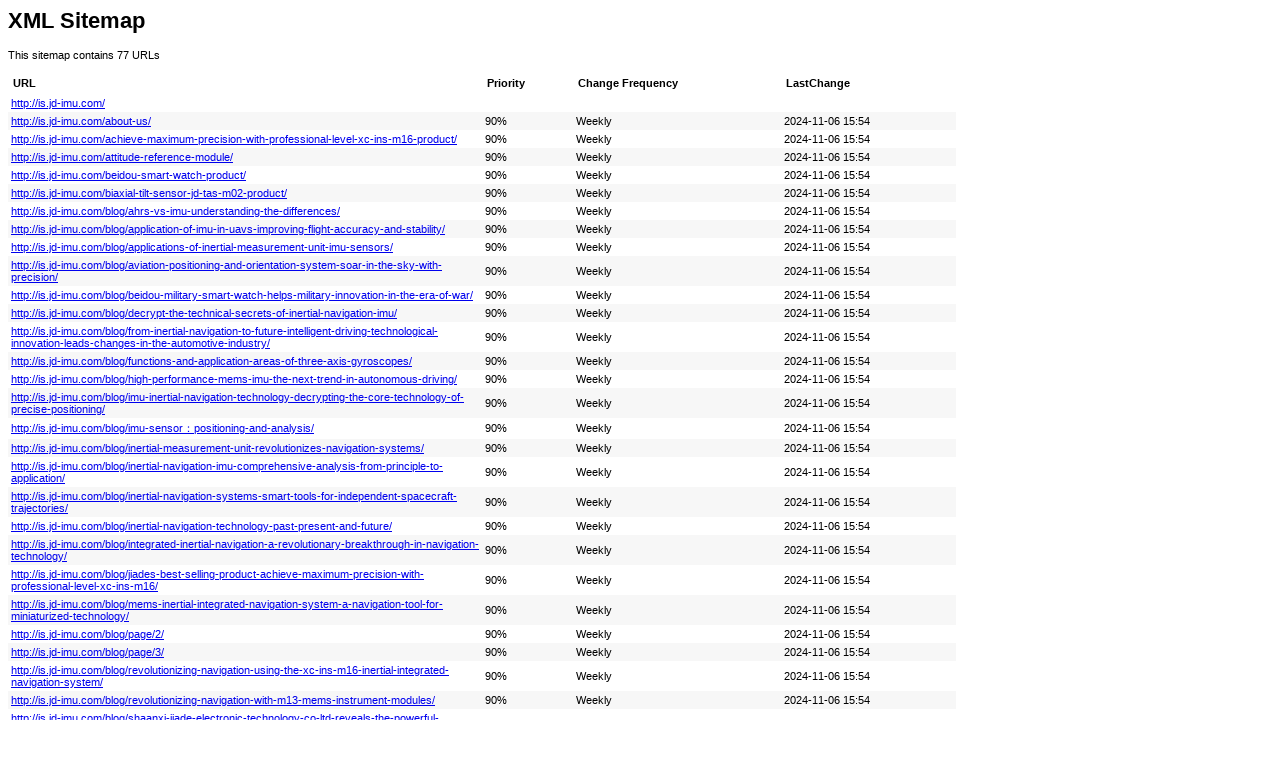

--- FILE ---
content_type: text/xml
request_url: http://is.jd-imu.com/sitemap.xml
body_size: 21514
content:
<?xml version="1.0" encoding="UTF-8"?><?xml-stylesheet type="text/xsl" href="sitemap.xsl"?><urlset xmlns="http://www.sitemaps.org/schemas/sitemap/0.9">
  <url>
                    <loc>http://is.jd-imu.com/</loc>
                </url>
    <url>
                <lastmod>2024-11-06T15:54:06+08:00</lastmod>
                <changefreq>weekly</changefreq>
                <priority>0.9</priority>
                <loc>http://is.jd-imu.com/about-us/</loc>
            </url>
    <url>
                <lastmod>2024-11-06T15:54:06+08:00</lastmod>
                <changefreq>weekly</changefreq>
                <priority>0.9</priority>
                <loc>http://is.jd-imu.com/achieve-maximum-precision-with-professional-level-xc-ins-m16-product/</loc>
            </url>
    <url>
                <lastmod>2024-11-06T15:54:06+08:00</lastmod>
                <changefreq>weekly</changefreq>
                <priority>0.9</priority>
                <loc>http://is.jd-imu.com/attitude-reference-module/</loc>
            </url>
    <url>
                <lastmod>2024-11-06T15:54:06+08:00</lastmod>
                <changefreq>weekly</changefreq>
                <priority>0.9</priority>
                <loc>http://is.jd-imu.com/beidou-smart-watch-product/</loc>
            </url>
    <url>
                <lastmod>2024-11-06T15:54:06+08:00</lastmod>
                <changefreq>weekly</changefreq>
                <priority>0.9</priority>
                <loc>http://is.jd-imu.com/biaxial-tilt-sensor-jd-tas-m02-product/</loc>
            </url>
    <url>
                <lastmod>2024-11-06T15:54:06+08:00</lastmod>
                <changefreq>weekly</changefreq>
                <priority>0.9</priority>
                <loc>http://is.jd-imu.com/blog/ahrs-vs-imu-understanding-the-differences/</loc>
            </url>
    <url>
                <lastmod>2024-11-06T15:54:06+08:00</lastmod>
                <changefreq>weekly</changefreq>
                <priority>0.9</priority>
                <loc>http://is.jd-imu.com/blog/application-of-imu-in-uavs-improving-flight-accuracy-and-stability/</loc>
            </url>
    <url>
                <lastmod>2024-11-06T15:54:06+08:00</lastmod>
                <changefreq>weekly</changefreq>
                <priority>0.9</priority>
                <loc>http://is.jd-imu.com/blog/applications-of-inertial-measurement-unit-imu-sensors/</loc>
            </url>
    <url>
                <lastmod>2024-11-06T15:54:06+08:00</lastmod>
                <changefreq>weekly</changefreq>
                <priority>0.9</priority>
                <loc>http://is.jd-imu.com/blog/aviation-positioning-and-orientation-system-soar-in-the-sky-with-precision/</loc>
            </url>
    <url>
                <lastmod>2024-11-06T15:54:06+08:00</lastmod>
                <changefreq>weekly</changefreq>
                <priority>0.9</priority>
                <loc>http://is.jd-imu.com/blog/beidou-military-smart-watch-helps-military-innovation-in-the-era-of-war/</loc>
            </url>
    <url>
                <lastmod>2024-11-06T15:54:06+08:00</lastmod>
                <changefreq>weekly</changefreq>
                <priority>0.9</priority>
                <loc>http://is.jd-imu.com/blog/decrypt-the-technical-secrets-of-inertial-navigation-imu/</loc>
            </url>
    <url>
                <lastmod>2024-11-06T15:54:06+08:00</lastmod>
                <changefreq>weekly</changefreq>
                <priority>0.9</priority>
                <loc>http://is.jd-imu.com/blog/from-inertial-navigation-to-future-intelligent-driving-technological-innovation-leads-changes-in-the-automotive-industry/</loc>
            </url>
    <url>
                <lastmod>2024-11-06T15:54:06+08:00</lastmod>
                <changefreq>weekly</changefreq>
                <priority>0.9</priority>
                <loc>http://is.jd-imu.com/blog/functions-and-application-areas-of-three-axis-gyroscopes/</loc>
            </url>
    <url>
                <lastmod>2024-11-06T15:54:06+08:00</lastmod>
                <changefreq>weekly</changefreq>
                <priority>0.9</priority>
                <loc>http://is.jd-imu.com/blog/high-performance-mems-imu-the-next-trend-in-autonomous-driving/</loc>
            </url>
    <url>
                <lastmod>2024-11-06T15:54:06+08:00</lastmod>
                <changefreq>weekly</changefreq>
                <priority>0.9</priority>
                <loc>http://is.jd-imu.com/blog/imu-inertial-navigation-technology-decrypting-the-core-technology-of-precise-positioning/</loc>
            </url>
    <url>
                <lastmod>2024-11-06T15:54:06+08:00</lastmod>
                <changefreq>weekly</changefreq>
                <priority>0.9</priority>
                <loc>http://is.jd-imu.com/blog/imu-sensor：positioning-and-analysis/</loc>
            </url>
    <url>
                <lastmod>2024-11-06T15:54:06+08:00</lastmod>
                <changefreq>weekly</changefreq>
                <priority>0.9</priority>
                <loc>http://is.jd-imu.com/blog/inertial-measurement-unit-revolutionizes-navigation-systems/</loc>
            </url>
    <url>
                <lastmod>2024-11-06T15:54:06+08:00</lastmod>
                <changefreq>weekly</changefreq>
                <priority>0.9</priority>
                <loc>http://is.jd-imu.com/blog/inertial-navigation-imu-comprehensive-analysis-from-principle-to-application/</loc>
            </url>
    <url>
                <lastmod>2024-11-06T15:54:06+08:00</lastmod>
                <changefreq>weekly</changefreq>
                <priority>0.9</priority>
                <loc>http://is.jd-imu.com/blog/inertial-navigation-systems-smart-tools-for-independent-spacecraft-trajectories/</loc>
            </url>
    <url>
                <lastmod>2024-11-06T15:54:06+08:00</lastmod>
                <changefreq>weekly</changefreq>
                <priority>0.9</priority>
                <loc>http://is.jd-imu.com/blog/inertial-navigation-technology-past-present-and-future/</loc>
            </url>
    <url>
                <lastmod>2024-11-06T15:54:06+08:00</lastmod>
                <changefreq>weekly</changefreq>
                <priority>0.9</priority>
                <loc>http://is.jd-imu.com/blog/integrated-inertial-navigation-a-revolutionary-breakthrough-in-navigation-technology/</loc>
            </url>
    <url>
                <lastmod>2024-11-06T15:54:06+08:00</lastmod>
                <changefreq>weekly</changefreq>
                <priority>0.9</priority>
                <loc>http://is.jd-imu.com/blog/jiades-best-selling-product-achieve-maximum-precision-with-professional-level-xc-ins-m16/</loc>
            </url>
    <url>
                <lastmod>2024-11-06T15:54:06+08:00</lastmod>
                <changefreq>weekly</changefreq>
                <priority>0.9</priority>
                <loc>http://is.jd-imu.com/blog/mems-inertial-integrated-navigation-system-a-navigation-tool-for-miniaturized-technology/</loc>
            </url>
    <url>
                <lastmod>2024-11-06T15:54:06+08:00</lastmod>
                <changefreq>weekly</changefreq>
                <priority>0.9</priority>
                <loc>http://is.jd-imu.com/blog/page/2/</loc>
            </url>
    <url>
                <lastmod>2024-11-06T15:54:06+08:00</lastmod>
                <changefreq>weekly</changefreq>
                <priority>0.9</priority>
                <loc>http://is.jd-imu.com/blog/page/3/</loc>
            </url>
    <url>
                <lastmod>2024-11-06T15:54:06+08:00</lastmod>
                <changefreq>weekly</changefreq>
                <priority>0.9</priority>
                <loc>http://is.jd-imu.com/blog/revolutionizing-navigation-using-the-xc-ins-m16-inertial-integrated-navigation-system/</loc>
            </url>
    <url>
                <lastmod>2024-11-06T15:54:06+08:00</lastmod>
                <changefreq>weekly</changefreq>
                <priority>0.9</priority>
                <loc>http://is.jd-imu.com/blog/revolutionizing-navigation-with-m13-mems-instrument-modules/</loc>
            </url>
    <url>
                <lastmod>2024-11-06T15:54:06+08:00</lastmod>
                <changefreq>weekly</changefreq>
                <priority>0.9</priority>
                <loc>http://is.jd-imu.com/blog/shaanxi-jiade-electronic-technology-co-ltd-reveals-the-powerful-functions-of-m303b-mems-three-axis-gyroscope/</loc>
            </url>
    <url>
                <lastmod>2024-11-06T15:54:06+08:00</lastmod>
                <changefreq>weekly</changefreq>
                <priority>0.9</priority>
                <loc>http://is.jd-imu.com/blog/three-axis-gyroscope-brief-analysis-of-stability-principle/</loc>
            </url>
    <url>
                <lastmod>2024-11-06T15:54:06+08:00</lastmod>
                <changefreq>weekly</changefreq>
                <priority>0.9</priority>
                <loc>http://is.jd-imu.com/blog/three-axis-gyroscope-revolutionizes-navigation-and-robotics-with-unparalleled-precision-and-efficiency/</loc>
            </url>
    <url>
                <lastmod>2024-11-06T15:54:06+08:00</lastmod>
                <changefreq>weekly</changefreq>
                <priority>0.9</priority>
                <loc>http://is.jd-imu.com/blog/what-is-an-if-conversion-module/</loc>
            </url>
    <url>
                <lastmod>2024-11-06T15:54:06+08:00</lastmod>
                <changefreq>weekly</changefreq>
                <priority>0.9</priority>
                <loc>http://is.jd-imu.com/blog/what-is-the-attitude-system/</loc>
            </url>
    <url>
                <lastmod>2024-11-06T15:54:06+08:00</lastmod>
                <changefreq>weekly</changefreq>
                <priority>0.9</priority>
                <loc>http://is.jd-imu.com/blog/xc-imu-m01-newest-advanced-inertial-measurement-unit-delivers-leaps-in-performance/</loc>
            </url>
    <url>
                <lastmod>2024-11-06T15:54:06+08:00</lastmod>
                <changefreq>weekly</changefreq>
                <priority>0.9</priority>
                <loc>http://is.jd-imu.com/blog/</loc>
            </url>
    <url>
                <lastmod>2024-11-06T15:54:06+08:00</lastmod>
                <changefreq>weekly</changefreq>
                <priority>0.9</priority>
                <loc>http://is.jd-imu.com/blog/how-to-use-a-three-axis-gyroscope-in-inertial-navigation-key-considerations/</loc>
            </url>
    <url>
                <lastmod>2024-11-06T15:54:06+08:00</lastmod>
                <changefreq>weekly</changefreq>
                <priority>0.9</priority>
                <loc>http://is.jd-imu.com/blog/learn-about-inertial-measurement-units-imus-and-their-attitude-solutions/</loc>
            </url>
    <url>
                <lastmod>2024-11-06T15:54:06+08:00</lastmod>
                <changefreq>weekly</changefreq>
                <priority>0.9</priority>
                <loc>http://is.jd-imu.com/combined-inertial-navigation/</loc>
            </url>
    <url>
                <lastmod>2024-11-06T15:54:06+08:00</lastmod>
                <changefreq>weekly</changefreq>
                <priority>0.9</priority>
                <loc>http://is.jd-imu.com/contact-us/</loc>
            </url>
    <url>
                <lastmod>2024-11-06T15:54:06+08:00</lastmod>
                <changefreq>weekly</changefreq>
                <priority>0.9</priority>
                <loc>http://is.jd-imu.com/conversion-module-m10-for-inertial-navigation-system-product/</loc>
            </url>
    <url>
                <lastmod>2024-11-06T15:54:06+08:00</lastmod>
                <changefreq>weekly</changefreq>
                <priority>0.9</priority>
                <loc>http://is.jd-imu.com/factory-tour/</loc>
            </url>
    <url>
                <lastmod>2024-11-06T15:54:06+08:00</lastmod>
                <changefreq>weekly</changefreq>
                <priority>0.9</priority>
                <loc>http://is.jd-imu.com/fdhq-20-explosion-proof-ignition-device-product/</loc>
            </url>
    <url>
                <lastmod>2024-11-06T15:54:06+08:00</lastmod>
                <changefreq>weekly</changefreq>
                <priority>0.9</priority>
                <loc>http://is.jd-imu.com/gdhq-20-high-efficiency-ignition-device-product/</loc>
            </url>
    <url>
                <lastmod>2024-11-06T15:54:06+08:00</lastmod>
                <changefreq>weekly</changefreq>
                <priority>0.9</priority>
                <loc>http://is.jd-imu.com/gyro-product/</loc>
            </url>
    <url>
                <lastmod>2024-11-06T15:54:06+08:00</lastmod>
                <changefreq>weekly</changefreq>
                <priority>0.9</priority>
                <loc>http://is.jd-imu.com/hgbd-03-beidou-military-smart-watch-product/</loc>
            </url>
    <url>
                <lastmod>2024-11-06T15:54:06+08:00</lastmod>
                <changefreq>weekly</changefreq>
                <priority>0.9</priority>
                <loc>http://is.jd-imu.com/high-quality-ifvf-modulator-for-hd-video-signals-jd-vfc-g30m-ifvf-product/</loc>
            </url>
    <url>
                <lastmod>2024-11-06T15:54:06+08:00</lastmod>
                <changefreq>weekly</changefreq>
                <priority>0.9</priority>
                <loc>http://is.jd-imu.com/ifvf-products/</loc>
            </url>
    <url>
                <lastmod>2024-11-06T15:54:06+08:00</lastmod>
                <changefreq>weekly</changefreq>
                <priority>0.9</priority>
                <loc>http://is.jd-imu.com/imu-m05a-reliable-and-durable-inertial-measurement-sensor-product/</loc>
            </url>
    <url>
                <lastmod>2024-11-06T15:54:06+08:00</lastmod>
                <changefreq>weekly</changefreq>
                <priority>0.9</priority>
                <loc>http://is.jd-imu.com/imu-m05b-high-quality-inertial-measurement-unit-for-precision-navigation-product/</loc>
            </url>
    <url>
                <lastmod>2024-11-06T15:54:06+08:00</lastmod>
                <changefreq>weekly</changefreq>
                <priority>0.9</priority>
                <loc>http://is.jd-imu.com/imu-m17-mems-inertia-measurement-uni-product/</loc>
            </url>
    <url>
                <lastmod>2024-11-06T15:54:06+08:00</lastmod>
                <changefreq>weekly</changefreq>
                <priority>0.9</priority>
                <loc>http://is.jd-imu.com/industries/</loc>
            </url>
    <url>
                <lastmod>2024-11-06T15:54:06+08:00</lastmod>
                <changefreq>weekly</changefreq>
                <priority>0.9</priority>
                <loc>http://is.jd-imu.com/inertial-measurement-unit/</loc>
            </url>
    <url>
                <lastmod>2024-11-06T15:54:06+08:00</lastmod>
                <changefreq>weekly</changefreq>
                <priority>0.9</priority>
                <loc>http://is.jd-imu.com/jd-ahrs-m02-an-ultra-small-attitude-heading-reference-system-product/</loc>
            </url>
    <url>
                <lastmod>2024-11-06T15:54:06+08:00</lastmod>
                <changefreq>weekly</changefreq>
                <priority>0.9</priority>
                <loc>http://is.jd-imu.com/jd-ahrs-m05-an-ultra-small-attitude-heading-reference-system-product/</loc>
            </url>
    <url>
                <lastmod>2024-11-06T15:54:06+08:00</lastmod>
                <changefreq>weekly</changefreq>
                <priority>0.9</priority>
                <loc>http://is.jd-imu.com/jd-imu-m01-imu-uses-high-precision-gyroscope-and-accelerometer-product/</loc>
            </url>
    <url>
                <lastmod>2024-11-06T15:54:06+08:00</lastmod>
                <changefreq>weekly</changefreq>
                <priority>0.9</priority>
                <loc>http://is.jd-imu.com/jd-imu-m11-imu-a-highly-integrated-inertial-measurement-unit-product/</loc>
            </url>
    <url>
                <lastmod>2024-11-06T15:54:06+08:00</lastmod>
                <changefreq>weekly</changefreq>
                <priority>0.9</priority>
                <loc>http://is.jd-imu.com/jd-ins-m05-an-ultra-small-strapdown-inertial-combined-navigation-system-product/</loc>
            </url>
    <url>
                <lastmod>2024-11-06T15:54:06+08:00</lastmod>
                <changefreq>weekly</changefreq>
                <priority>0.9</priority>
                <loc>http://is.jd-imu.com/jd-m201-mems-dual-axis-gyroscope-product/</loc>
            </url>
    <url>
                <lastmod>2024-11-06T15:54:06+08:00</lastmod>
                <changefreq>weekly</changefreq>
                <priority>0.9</priority>
                <loc>http://is.jd-imu.com/jd-m202-mems-dual-axis-gyroscope-product/</loc>
            </url>
    <url>
                <lastmod>2024-11-06T15:54:06+08:00</lastmod>
                <changefreq>weekly</changefreq>
                <priority>0.9</priority>
                <loc>http://is.jd-imu.com/jd-m302-mems-three-axis-gyroscope-product/</loc>
            </url>
    <url>
                <lastmod>2024-11-06T15:54:06+08:00</lastmod>
                <changefreq>weekly</changefreq>
                <priority>0.9</priority>
                <loc>http://is.jd-imu.com/jd-m303a-mems-three-axis-gyroscope-product/</loc>
            </url>
    <url>
                <lastmod>2024-11-06T15:54:06+08:00</lastmod>
                <changefreq>weekly</changefreq>
                <priority>0.9</priority>
                <loc>http://is.jd-imu.com/jd-xc-imu-m02-mems-three-axis-gyroscope-product/</loc>
            </url>
    <url>
                <lastmod>2024-11-06T15:54:06+08:00</lastmod>
                <changefreq>weekly</changefreq>
                <priority>0.9</priority>
                <loc>http://is.jd-imu.com/m302e-mems-three-axis-gyroscope-product/</loc>
            </url>
    <url>
                <lastmod>2024-11-06T15:54:06+08:00</lastmod>
                <changefreq>weekly</changefreq>
                <priority>0.9</priority>
                <loc>http://is.jd-imu.com/m303b-mems-three-axis-gyroscope-product/</loc>
            </url>
    <url>
                <lastmod>2024-11-06T15:54:06+08:00</lastmod>
                <changefreq>weekly</changefreq>
                <priority>0.9</priority>
                <loc>http://is.jd-imu.com/mems-attitude-module-product/</loc>
            </url>
    <url>
                <lastmod>2024-11-06T15:54:06+08:00</lastmod>
                <changefreq>weekly</changefreq>
                <priority>0.9</priority>
                <loc>http://is.jd-imu.com/mems-gauge-module-m13-precise-measurement-for-superior-performance-product/</loc>
            </url>
    <url>
                <lastmod>2024-11-06T15:54:06+08:00</lastmod>
                <changefreq>weekly</changefreq>
                <priority>0.9</priority>
                <loc>http://is.jd-imu.com/news/</loc>
            </url>
    <url>
                <lastmod>2024-11-06T15:54:06+08:00</lastmod>
                <changefreq>weekly</changefreq>
                <priority>0.9</priority>
                <loc>http://is.jd-imu.com/oem/</loc>
            </url>
    <url>
                <lastmod>2024-11-06T15:54:06+08:00</lastmod>
                <changefreq>weekly</changefreq>
                <priority>0.9</priority>
                <loc>http://is.jd-imu.com/pla1001-j10-beidou-military-smart-watch-product/</loc>
            </url>
    <url>
                <lastmod>2024-11-06T15:54:06+08:00</lastmod>
                <changefreq>weekly</changefreq>
                <priority>0.9</priority>
                <loc>http://is.jd-imu.com/pla1001-j16-beidou-military-smart-watch-product/</loc>
            </url>
    <url>
                <lastmod>2024-11-06T15:54:06+08:00</lastmod>
                <changefreq>weekly</changefreq>
                <priority>0.9</priority>
                <loc>http://is.jd-imu.com/products/page/2/</loc>
            </url>
    <url>
                <lastmod>2024-11-06T15:54:06+08:00</lastmod>
                <changefreq>weekly</changefreq>
                <priority>0.9</priority>
                <loc>http://is.jd-imu.com/products/page/3/</loc>
            </url>
    <url>
                <lastmod>2024-11-06T15:54:06+08:00</lastmod>
                <changefreq>weekly</changefreq>
                <priority>0.9</priority>
                <loc>http://is.jd-imu.com/products/page/4/</loc>
            </url>
    <url>
                <lastmod>2024-11-06T15:54:06+08:00</lastmod>
                <changefreq>weekly</changefreq>
                <priority>0.9</priority>
                <loc>http://is.jd-imu.com/products/</loc>
            </url>
    <url>
                <lastmod>2024-11-06T15:54:06+08:00</lastmod>
                <changefreq>weekly</changefreq>
                <priority>0.9</priority>
                <loc>http://is.jd-imu.com/tas-m01-is-an-inclination-sensor-based-on-silicon-based-mems-technology-product/</loc>
            </url>
    <url>
                <lastmod>2024-11-06T15:54:06+08:00</lastmod>
                <changefreq>weekly</changefreq>
                <priority>0.9</priority>
                <loc>http://is.jd-imu.com/three-aixs-product/</loc>
            </url>
    <url>
                <lastmod>2024-11-06T15:54:06+08:00</lastmod>
                <changefreq>weekly</changefreq>
                <priority>0.9</priority>
                <loc>http://is.jd-imu.com/three-axis-gyroscope/</loc>
            </url>
</urlset>